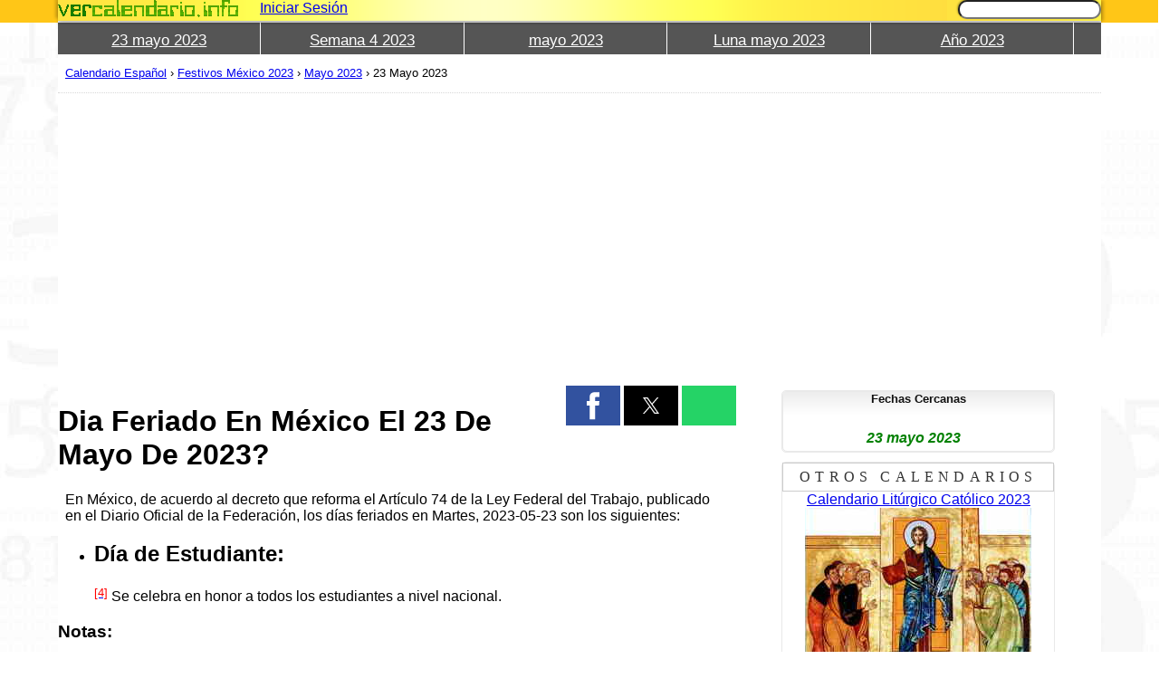

--- FILE ---
content_type: text/html; charset=UTF-8
request_url: https://www.vercalendario.info/es/evento/feriados_nacionales-mexico-23-mayo-2023.html
body_size: 10766
content:
<!doctype html>
<html amp lang="es">
    <head>
        <meta charset="utf-8">
        <meta http-equiv="content-language" content="es">
        <meta name="viewport" content="width=device-width,initial-scale=1,minimum-scale=1">
        
        <meta property="og:image" content="https://www.vercalendario.info/images/amp/mexico-holidays.jpg">        <link rel="canonical" href="https://www.vercalendario.info/es/evento/feriados_nacionales-mexico-23-mayo-2023.html">
        <meta name="keywords" content="23,%s,mayo,2023,23/5/2023,mexicanas,México,nacional,lista,listado,festividades,feriado,días,laboral,vacaciones,fiestas,conmemoraciones,iglesia,celebración,calendario,código,ley,trabajo,trabajadores">
        <meta name="description" content="Celebraciones y festividades en México el día 23 de mayo de 2023 según el código del trabajo méxicano.">
        <meta name="theme-color" content="#FAFF74">
                <title>Dia Feriado En México El 23 De Mayo De 2023?</title>
        <link rel="shortcut icon" href="../../favicon.ico">
        <link rel="icon" sizes="192x192" href="../../images/icons/ico192.png">
        <link rel="search" type="application/opensearchdescription+xml" title="calendarios" href="../../other/config/es.opensearch.xml" />
        <style amp-custom>@media screen{.MyWindow_shadow{
background-color:#000000;
-ms-filter: "progid:DXImageTransform.Microsoft.Alpha(Opacity=90)";
filter: alpha(opacity=90);
-moz-opacity: 0.9;
-khtml-opacity: 0.9;
opacity: 0.9;
z-index:999998;
}
.MyWindow_frame{
position:absolute;
top:50%;
left:50%;
z-index:999999;
background:white;
}
.MyWindow_d1{
background:white;
text-align: center;
font-size: larger;
color:black;
float:left;
width: 90%;
}
.MyWindow_d2{
background:red;
text-align: center;
font-size: larger;
cursor: pointer;
float:left;
width: 10%;
}
.MyWindow_d3{
background:white;
text-align: center;
clear: both;
width: 100%;
}
@media only screen and (max-width:640px) {
.MyWindow_frame{width: 90%;}
}html{
width:100%;
height:100%;
transition:3s;
}
body{
width:100%;
height:100%;
font-family:"Trebuchet MS",Helvetica,Arial,sans-serif;
margin:0px;
padding:0px;
background:white url("../../css/images/fbg.jpg") repeat scroll right top;
}
ins{
margin:auto;
}
p{
padding-left:8px;
padding-right:8px;
}
table.tl th, table.tl td{
text-align:left;
}
.igal{
text-align:center;
}
.verse {
margin:0 5px;
padding:0;
font-size:10px;
font-weight:bold;
text-align:center;
vertical-align:top;
}
.ack{
font-size:smaller;
background:#f1f1f1;
}
.pfooter{
font-size:smaller;
}
.clear{
clear:both;
}
table.zebra th{
background-color:gold;
 }
table.zebra tbody tr:nth-child(odd) {
background-color:#fffec4;
}
.note{
font-size:small;
text-align:right;
}
.iclogo{
display:inline-block;
width:200px;
height:19px;
background:url("../../css/images/sprite1.gif") 0px 0px;
}
#dsearchsub{
display:none;
}
#fles,#flen,#flfr,#flpt,#flit,#flja{
display:inline-block;
width:21px;
height:14px;
}
#fles{
background:url("../../css/images/sprite1.gif") -200px -30px;
}
#flen{
background:url("../../css/images/sprite1.gif") -221px -30px;
}
#flit{
background:url("../../css/images/sprite1.gif") -242px -30px;
}
#flpt{
background:url("../../css/images/sprite1.gif") -263px -30px;
}
#flfr{
background:url("../../css/images/sprite1.gif") -284px -30px;
}
#flja{
background:url("../../css/images/sprite1.gif") -305px -30px;
}
#ictw,#icfb,#icyt,#icgp,.ictw,.icfb,.icyt,.icgp{
display:inline-block;
width:32px;
height:32px;
}
#icyt,.icyt{
background:url("../../css/images/sprite1.gif") 0px -30px;
}
#ictw,.ictw{
background:url("../../css/images/sprite1.gif") -32px -30px;
}
#icgp,.icgp{
background:url("../../css/images/sprite1.gif") -64px -30px;
}
#icfb,.icfb{
background:url("../../css/images/sprite1.gif") -96px -30px;
}
.notice{
background:#ffffef;
border:2px solid gold;
color:black;
padding:10px;
}
.border{
border:1px solid gold;
background:#ffffef;
display:block;
padding:10px;
clear:both;
}
.stretch{
width:90%;
}
.imgembed{
float:left;
border:1px solid gray;
padding:5px;
margin-top:10px;
margin-bottom:10px;
margin-right:20px;
background:#ececec;
font-size:x-small;
}
.aright{
text-align:right;
}
.aleft{
text-align:left;
}
.acent{
text-align:center;
}
.bline{
border-bottom:1px solid black;
}
.changestyle{
text-align:center;
font-weight:bold;
font-variant:small-caps;
}
.breadcrumbs{
font-size:smaller;
}
.breadcrumbs a{}
a img{
border:0px solid black;
}
#dcomments{
clear:both;
margin-top:20px;
}
#dcenter {
float:left;
width:90%;
background:white;
}
#dleft{
float:left;
width:5%;
}
#shleft {
height:25px;
background:#ffc617;
}
#dright{
float:left;
width:4.9%;
}
#shright {
height:25px;
background:#ffc617;
}
.ygbg{
background:url([data-uri]) repeat;
}
#dcentertop{
position:fixed;
z-index:10;
top:0px;
width: 90%;
}
#dcentertop img{
padding-top:10px;
}
#dcenterbottom{}
#dbadges{
float:right;
}
#dbadges div.holder{
margin-left:5px;
float:left;
}
table{
width:100%;
border-collapse:collapse;
}
#ulmenubar {
display:block;
width:100%;
list-style:none;
padding:0px;
margin:0px;
background:#555555;
}
#ulmenubar .tmenuitem{
border-right:1px solid #FFFFFF;
color:#FFFFFF;
font-size:17px;
padding-bottom:5px;
padding-top:10px;
text-align:center;
vertical-align:middle;
display:inline-block;
width:15%;
}
#ulmenubar .tmenuitem:hover{
background:#888888;
}
#ulmenubar .tmenuitem a{
color:#ffffff;
}
#dcentermiddle{
border-bottom:1px dotted #d8d8d8;
margin-top:25px;
}
.linkboxw,.linkboxd{
float:right;
width:20%;
}
.linkboxy,.linkboxm{
width:100%;
}
#links,.linkboxd,.linkboxw,.linkboxm{
text-align:center;
margin-right:auto;
margin-left:auto;
margin-bottom:10px;
margin-top:5px;
background-color:rgb(245, 245, 245);
border-radius:5px 5px 5px 5px;
-moz-border-radius:5px;
-webkit-border-radius:5px;
border:1px solid rgb(233, 233, 233);
}
#links{
width:300px;
}
.links_hd{
width:300px;
vertical-align:top;
}
#linksl,#caleved{-moz-border-radius:5px;
-webkit-border-radius:5px;
border-radius:5px 5px 5px 5px;
border:1px solid #E9E9E9;
background-color:white;
}
#caleved{
text-align:center;
width:300px;
margin-left:auto;
margin-right:auto;
}
#caleved h3{
border:1px solid #CCCCCC;
color:#333333;
font-family:Georgia;
font-size:medium;
font-style:normal;
font-weight:400;
letter-spacing:5.2px;
line-height:30px;
text-align:center;
text-decoration:none;
text-transform:uppercase;
vertical-align:baseline;
word-spacing:0;
margin:0px;
}
#linksl h4{
background-image:-webkit-gradient(linear,left top,left bottom,color-stop(0, #EDEDED),color-stop(1, #FFFFFF));
background-image:-o-linear-gradient(bottom, #EDEDED 0%, #FFFFFF 100%);
background-image:-moz-linear-gradient(bottom, #EDEDED 0%, #FFFFFF 100%);
background-image:-webkit-linear-gradient(bottom, #EDEDED 0%, #FFFFFF 100%);
background-image:-ms-linear-gradient(bottom, #EDEDED 0%, #FFFFFF 100%);
background-image:linear-gradient(to bottom, #EDEDED 0%, #FFFFFF 100%);
background-position:left top;
background-repeat:repeat-x;
 color:#101010;
font-size:80%;
margin-left:auto;
margin-right:auto;
margin-top:0px;
text-align:center;
padding-bottom:10px;
}
#linksl h5{
margin:0px;
background:lightblue;
}
.caleve h4{
width:250px;
background-image:none;
padding-bottom:5px;
}
.caleve a{
display:block;
}
.caleve{
border-bottom:5px solid #ededed;
}
#links ul,.linkboxy ul,.linkboxm ul,.linkboxw ul,.linkboxd ul{
margin:0px;
padding:0px;
 list-style:none;
text-align:center;
display:inline-block;
}
#links ul li,.linkboxy ul li,.linkboxm ul li,.linkboxw ul li,.linkboxd ul li{
margin-bottom:5px;
font-size:smaller;
display:inline-block;
padding-right:10px;
}
#links ul li strong,.linkboxy ul li strong,.linkboxm ul li strong,.linkboxw ul li strong,.linkboxd ul li strong{
color:green;
font-size:larger;
font-style:italic;
}
.w80{
float:left;
width:75%;
}
.w70{
float:left;
width:70%;
}
.w65{
float:left;
width:65%;
}
.w60{
float:left;
width:60%;
}
.w40{
float:left;
width:40%;
}
.w35{
float:left;
width:35%;
}
.w25{
float:left;
width:25%;
}
.w20{
margin-left:20px;
float:right;
width:25%;
}
.vatop{
vertical-align:top;
}
#moonanimd{
clear:both;
 }
#translatedby{
color:#666666;
font-size:small;
}
.bold{
font-weight:bold;
}
.war,.new{
padding-left:50px;
padding-top:10px;
padding-bottom:20px;
display:block;
font-style:italic;
font-size:smaller;
clear:both;
}
.war{
background:url("../../css/images/warning-icon.png") no-repeat left top;
border:1px solid orange;
}
.new{
background:url("../../css/images/attention-icon.png") no-repeat left top;
border:1px solid green;
}
.msg{
display:block;
padding:10px;
font-style:italic;
clear:both;
background:#e8ffe8;
border:1px solid green;
padding:5px;
}
.err{
display:block;
padding:10px;
font-style:italic;
background:#ffebeb;
border:1px solid red;
padding:5px;
margin-top:2%;
margin-bottom:2%;
}
.mul > li{
margin-bottom:1.5%;
}
div.textp{
text-indent:20px;
margin-left:10px;
}
#moonanimd{
text-align:center;
}
.adunit{
text-align:center;
}
.appp{
text-indent:10px;
margin:10pt;
}
table.month td textarea,table.week td textarea, table.day td textarea{
width:100%;
}
#dsearch{
float:right;
}
#search-box { background:#e1e1e1;
 width:240px;
 background:-webkit-gradient( linear,left top, left bottom, color-stop(0, rgb(243,243,243)), color-stop(1, rgb(225,225,225)));
 background:-moz-linear-gradient( center top, rgb(243,243,243) 0%, rgb(225,225,225) 100%);
 border-radius:17px;
 -webkit-border-radius:17px;
 -moz-border-radius:17px;
 box-shadow:1px 1px 2px rgba(0,0,0,.3), 0 0 2px rgba(0,0,0,.3);
 -webkit-box-shadow:1px 1px 2px rgba(0,0,0,.3), 0 0 2px rgba(0,0,0,.3);
 -moz-box-shadow:1px 1px 2px rgba(0,0,0,.3), 0 0 2px rgba(0,0,0,.3);
}
#cse-search-box input[type="text"]{
width:150px;
margin-left:5px;
border-radius:17px;
-webkit-border-radius:17px;
-moz-border-radius:17px;
box-shadow:-1px -1px 2px rgba(0,0,0,.3), 0 0 1px rgba(0,0,0,.2);
 -webkit-box-shadow:-1px -1px 2px rgba(0,0,0,.3), 0 0 1px rgba(0,0,0,.2);
 -moz-box-shadow:-1px -1px 2px rgba(0,0,0,.3), 0 0 1px rgba(0,0,0,.2);
}
.but_anims,.btn-anim{
font-weight:bold ;
 background:-webkit-gradient( linear, left top, left bottom, color-stop(0.05, #9dce2c), color-stop(1, #8cb82b) ) ;
 background:-moz-linear-gradient( center top, #9dce2c 5%, #8cb82b 100% ) ;
 background-color:#9dce2c ;
}
.but_anim{
cursor:pointer;
}
option{
background:white;
color:black;
}
.arrowleft{
visibility:visible;
cursor:pointer;
font-size:xx-large;
color:#4ea923;
}
.arrowleft:hover, .arrowleft:focus{
background-position:-32px 0;
}
.arrowright{
visibility:visible;
cursor:pointer;
font-size:xx-large;
color:#4ea923;
}
.arrowright:hover, .arrowright:focus{
background-position:-32px 0;
}
.arrowleft-disabled{
width:32px;
height:32px;
visibility:hidden;
}
.arrowright-disabled{
visibility:hidden;
width:32px;
height:32px;
}
.radial{
background:-moz-radial-gradient(center, ellipse cover,rgba(255,255,255,1) 0%, rgba(255,255,255,0) 100%);
background:-webkit-gradient(radial, center center, 0px, center center, 100%, color-stop(0%,rgba(255,255,255,1)), color-stop(100%,rgba(255,255,255,0)));
background:-webkit-radial-gradient(center, ellipse cover,rgba(255,255,255,1) 0%,rgba(255,255,255,0) 100%);
background:-o-radial-gradient(center, ellipse cover,rgba(255,255,255,1) 0%,rgba(255,255,255,0) 100%);
background:-ms-radial-gradient(center, ellipse cover,rgba(255,255,255,1) 0%,rgba(255,255,255,0) 100%);
background:radial-gradient(ellipse at center,rgba(255,255,255,1) 0%,rgba(255,255,255,0) 100%);
filter:progid:DXImageTransform.Microsoft.gradient( startColorstr="#ffffff", endColorstr="#00ffffff",GradientType=1 );
}
#dcentertop2{
box-shadow: rgba(0, 0, 0, 0.188235) -3px -3px 3px 0px, rgba(0, 0, 0, 0.188235) 3px 0px 3px 0px, rgba(0, 0, 0, 0.227451) 0px 3px 3px 0px;
}
#dcentertop1, #dcentertop2{
clear:both;
}
#tostr2{
background:url("../../css/images/stars2.png") no-repeat;
}
.caltype{
float:right;
width:10%;
margin-left:1px;
margin-right:1px;
}
.w20{
width:20% ;
}
span.today{
display:inline-block;
width:100%;
font-size:200%;
font-weight:bold;
margin-top:80px;
color:white;
text-shadow:0px -1px 2px black;
}
.caltype table{
text-align:center;
border-collapse:collapse;
width:100%;
}
.caltype table td.month{
background:#44b842;
color:white;
font-size:70%;
border-bottom:2px solid #ababab;
text-shadow:1px 1px 1px black;
}
.caltype table td.month a{
color:white;
}
.caltype table td.wday{
background:#dcdcdc;
color:black;
font-size:70%;
font-style:italic;
}
.caltype table td.day{
background:#dcdcdc;
color:black;
font-style:normal;
font-size:250%;
font-weight:bolder;
}
.caltype table td.day div{
text-shadow:1px 1px 1px white;
}
.caltype table td.bsh{
background:-moz-linear-gradient(top,rgba(0,0,0,0.65) 0%, rgba(0,0,0,0) 72%, rgba(0,0,0,0) 100%);
background:-webkit-gradient(linear, left top, left bottom, color-stop(0%,rgba(0,0,0,0.65)), color-stop(72%,rgba(0,0,0,0)), color-stop(100%,rgba(0,0,0,0)));
background:-webkit-linear-gradient(top,rgba(0,0,0,0.65) 0%,rgba(0,0,0,0) 72%,rgba(0,0,0,0) 100%);
background:-o-linear-gradient(top,rgba(0,0,0,0.65) 0%,rgba(0,0,0,0) 72%,rgba(0,0,0,0) 100%);
background:-ms-linear-gradient(top,rgba(0,0,0,0.65) 0%,rgba(0,0,0,0) 72%,rgba(0,0,0,0) 100%);
background:linear-gradient(to bottom,rgba(0,0,0,0.65) 0%,rgba(0,0,0,0) 72%,rgba(0,0,0,0) 100%);
filter:progid:DXImageTransform.Microsoft.gradient( startColorstr="#a6000000", endColorstr="#00000000",GradientType=0 );
font-size:5px;
}
.caltype table td.calname{
font-size:small;
font-style:italic;
height:38px;
}
.caltype table td.timg{
padding:0px;
margin:0px;
height:18px;
background:url("../../css/images/pin18x18.png") bottom center no-repeat;
text-align:center;
}
.caltype a:hover,.caltype.link:hover{
color:#006989;
}
.caltype a:visited,.caltype.link:visited {
color:#55c7e9;
}
.caltype a, .link {
color:#0393be;
}
#dflags{
float:left;
padding-top:4px;
}
#dlogo{
float:left;
}
.cleared{ clear:both;}
#dcarousel{
float:left;
width:30%;
}
#dcarcon{
float:left;
width:68%;
}
button{
padding:10px;
}
.hlight{
background:yellow;
font-weight:bold;
}
.lastupdate{
font-size:small;
border-bottom:1px solid gray;
border-top:1px solid gray;
text-align:right;
}
#apptopright{
text-align:center;
}
a.nodec{
text-decoration:none;
color:inherit;
}
#footer{
border-top:10px solid #ffc617 ;
background-color:#dee0e2;
font-size:small;
}
.fsh{
border-top:1px solid #a1acb2;
}
#sicons{
float:right;
}
#dfoot{
width:80%;
margin-left:auto;
margin-right:auto;
}
.tabc{
border-bottom:2px solid gray;
border-left:2px solid gray;
border-right:2px solid gray;
clear:both;
background:#fdfdfd;
padding:15px;
}
ul.tabs{
margin:0px;
padding:0px;
}
ul.tabs li{
font-weight:bold;
font-size:large;
cursor:pointer;
background:#505050;
color:#f0f0f0;
border-top:2px solid gray;
border-left:2px solid gray;
float:left;
list-style:none;
padding-left:10px;
padding-right:10px;
padding-top:15px;
padding-bottom:5px;
}
ul.tabs li:hover{
background:#fdfdfd;
color:black;
text-decoration:underline;
}
.tabha{
background:#fdfdfd ;
color:black ;
cursor:default ;
text-decoration:none ;
border-right:1px solid gray;
border-left:1px solid gray;
}
#dpicker {
width:70%;
margin:auto;
display:none;
border-top:1px solid black;
border-bottom:1px solid black;
}
#dpicker_table td{
padding:0px;
}
.MyCalendar_dlabel{
font-size:larger;
font-weight:bold;
text-align:center;
background:#ffff88;
}
table td.MyCalendar_headers{
color:black;
background:#ffff88;
vertical-align:top;
text-align:center;
font-weight:bold;
}
.MyCalendar_daysok:hover,.MyCalendar_daysbefore:hover,.MyCalendar_daysafter:hover,.MyCalendar_currentday:hover{
background:#ffff88;
color:black;
}
.MyCalendar_daysok,.MyCalendar_currentday{
text-align:center;
vertical-align:top;
cursor:pointer;
color:black;
}
.MyCalendar_daysbefore{
color:#ababab;
text-align:center;
vertical-align:top;
font-size:9pt;
cursor:pointer;
}
.MyCalendar_wn{
text-align:center;
vertical-align:top;
font-size:9pt;
}
.MyCalendar_daysafter{
color:#ababab;
text-align:center;
vertical-align:top;
font-size:9pt;
cursor:pointer;
}
#dpicker_table td a{
background:gold;
font-weight:bold;
display:block;
cursor:pointer;
text-align:center;
}
.calevei{
display:inline-block;
width:250px;
height:200px;
}
.cemi{
display:inline-block;
width:250px;
height:200px;
float:left;
margin-right:10px;
border:1px solid gray;
}
#c-argentina-holidays{
background:url("../../css/images/sprite2.jpg") 0px 0px;
}
#c-costarica-holidays{
background:url("../../css/images/sprite2.jpg") -250px 0px;
}
#c-mexico-holidays{
background:url("../../css/images/sprite2.jpg") -500px 0px;
}
#c-spain-holidays{
background:url("../../css/images/sprite2.jpg") -750px 0px;
}
#c-chile-holidays{
background:url("../../css/images/sprite2.jpg") -1000px 0px;
}
#c-uruguay-holidays{
background:url("../../css/images/sprite2.jpg") -1250px 0px;
}
#c-colombia-holidays{
background:url("../../css/images/sprite2.jpg") -1500px 0px;
}
#c-panama-holidays{
background:url("../../css/images/sprite2.jpg") -1750px 0px;
}
#c-nicaragua-holidays{
background:url("../../css/images/sprite2.jpg") -2000px 0px;
}
#c-onu-days{
background:url("../../css/images/sprite2.jpg") -2250px 0px;
}
#c-catholic-liturgy{
background:url("../../css/images/sprite2.jpg") -2500px 0px;
}
#c-united_states-holidays{
background:url("../../css/images/sprite2.jpg") -2750px 0px;
}
#c-france-holidays{
background:url("../../css/images/sprite2.jpg") -3000px 0px;
}
#c-united_kingdom-holidays{
background:url("../../css/images/sprite2.jpg") -3250px 0px;
}
#c-brazil-holidays{
background:url("../../css/images/sprite2.jpg") -3500px 0px;
}
#c-portugal-holidays{
background:url("../../css/images/sprite2.jpg") -3750px 0px;
}
#c-italy-holidays{
background:url("../../css/images/sprite2.jpg") -4000px 0px;
}
#c-canada-holidays{
background:url("../../css/images/sprite2.jpg") -4250px 0px;
}
#c-jewish-holidays{
background:url("../../css/images/sprite2.jpg") -4500px 0px;
}
#c-japan-holidays{
background:url("../../css/images/sprite2.jpg") -4750px 0px;
}
#dloginbut{
text-align:center;
}
#mmenu{
display:none;
float:left;
background-color:#ffffe0;
padding:7px;
border:1px solid #ebebeb;
}
#mflags{
display:none ;
}
#maccom{
margin-left:2%;
margin-right:1%;
}
#macco{
display:none;
float:right;
background-color:#ffffe0;
padding:7px;
border:1px solid #ebebeb;
}
#macco span{
background:url("../../css/images/sprite1.gif") -219px 0px;
display:inline-block;
width:19px;
height:19px;
}
#msearch{
display:none;
float:right;
background-color:#ffffe0;
padding:7px;
border:1px solid #ebebeb;
}
#msearch span{
background:url("../../css/images/sprite1.gif") -200px 0px;
display:inline-block;
width:19px;
height:19px;
}
.dis{display:block }
.nt_ev, .fb_ev{}
#fbp{
border-radius:5px 5px 5px 5px;
-moz-border-radius:5px;
-webkit-border-radius:5px;
display:inline-block;
padding:3px;
border:1px solid #bcc5ff;
margin:5px;
background:#e1e5ff;
float:right;
}
#fb_username{
margin-right:5px;
}
.none{
display:none;
}
#equiv{
display:none;
}
.miarr{
display:none;
}
#dwpdfd{
margin-top:20px;
}
blockquote{
background:#f9f9f9;
border-left:10px solid #ccc;
margin:0.7em 5px;
padding:0.5em 10px;
quotes:"\201C""\201D""\2018""\2019";
}blockquote:before{
color:#ccc;
content:open-quote;
font-size:4em;
line-height:0.1em;
margin-right:0.25em;
vertical-align:-0.4em
}
blockquote p{
display:inline
}
#myti{display:none;}

.section > .body{
background: #fdfdfd;
padding-top:1%;
padding-bottom:1%;
margin-bottom:1%;
}
.section form {
margin:2%;
}
.section form .item{
margin:2%;
border-bottom: 1px solid #f5f3f3;
padding-bottom: .5%;
}
.section .head{
background:#fffef8;
border-bottom: 2px solid #ddd;
border-top: 2px solid #fffef8;
}
.section .body table{
    border: 1px solid #a0a0a0;
    width: 100%;
}
.section .body table thead{
    background: #f1efef;
}
.section .body table th{
    background: #f1efef;
    border: 1px solid gray;
}
.section .body table thead tr:nth-child(2){
    font-size: small;
}
.section .body table thead tr:nth-child(2) th{
    background: #fffef9;
}

.section .body table td{
    background: white;
    border: 1px dotted gray;
}
.section .item .lab{
display:inline-block;
padding-right:5px;
text-align: right;
width:130px;
}
.section > .head h1, .section > .head h2{
margin: 0%;
padding: 1%;
}
.section > .head > h1.pad, .section > .head > h2.pad{
padding-left:130px;
margin-left:4%;
}
.section form input, .section form select{
padding:3px;
height: 20px;
width:210px;
}
.section form input.solo, .section form select.solo{
padding:inherit;
width:inherit;
}
.section form input:invalid, form select:invalid{
border:1px solid red;
}
.section form input:valid, .section form select:valid{
}
.form-actions{
padding: 19px 5px 20px;
margin-top: 20px;
margin-bottom: 20px;
background-color: #f5f5f5;
border-top: 1px solid #e5e5e5;
}
.section form .form-actions input{

height: inherit;
}
.btn{
padding: 1%;
}
.btn-main{
background: green;
color: white;
font-weight: bold;
font-size: initial;
}
#dlogin{
/*display: inline-block;
float: right;*/
}
.ajsac{
color:#0091ff;
text-decoration:underline;
font-size:small;
cursor:pointer;
}
@media only screen and (max-width:1024px) {
#dcentertop{
width:100%;
}
#equiv{
display:none;
}
#dleft{
display:none;
}
#dcenter{
width:100%;
}
#dright{
display:none;
}
}
@media only screen and (max-width:640px) {
#dsearch form{
text-align:center;
}
ul.tabs li{
float:none;
}
h1{
text-align:center;
}
#myti{display:block}
#YouTubeBar{display:none}
#fles,#flen,#flfr,#flpt,#flit,#flja{
margin-right:15px;
}
#mflags{
display:block ;
}
#maccom{display:none;}
#mmenu,#msearch,#macco{
display:inline-block;
}
#dflags{
display:none;
}
#dcentermiddle{
margin-top:38px;
}
.MyWindow_frame{
width: 90%;
}
#dmenubar{
display:none;
position:fixed;
}
#equiv{
display:inline-block;
float:left;
font-size:16px;
padding-left:7px;
padding-right:7px;
text-shadow:0 -1px 0 rgba(0,0,0,.3);
}
#dlogo{
float:left;
margin-top:8px;
}
#cse-search-box{
padding-top:6px;
}
#tostr1{
display:none;
}
#dsearch{
display:none;
width:100%;
background:#F9F9C0;
padding-bottom:5px;
padding-top:5px;
}
#cse-search-box input{
width:85%;
}
#ext-div{
display:none;
}
body,#dcentertop1{
background:none ;
}
#appcenter{
overflow:hidden;
clear:both;
}
#dleft,#dright{
display:none;
background-image:none;
}
#dcarousel,#dcarcon{
float:none ;
margin:auto;
}
#dcarousel{
width:100%;
}
.border{
padding:0px;
background:none;
border:none;
}
.border table{
margin:auto;
width:50%;
}
#dcarcon{
width:100%;
}
#footer{
text-align:center;
}
.w35,.w65,#dcenter,#sicons{
float:none ;
width:100% ;
background-image:none ;
}
h1,h2,h3,h4,h5,h6{

}
div.caleve h4{
padding-bottom:0px;
padding-top:0px;
}
img,table,div{
max-width:100%;
}
table{
overflow:auto;
display:block;
}
#dpicker_table{
display:table;
}
.caleve{
float:left;
width:270px;
background-image:none;
}
.fes img,.ffr img,.fit img,.fpt img,.fen img{
width:40px;
height:30px;
}
#links, .linkboxw,.linkboxd{
clear:both;
width:auto ;
float:none;
}
.caltype{
float:none;
width:13%;
display:inline-block;
}
.caltype.w20{
display:none;
}
.tmenuitem{
width:97% ;
display:block ;
text-align:left ;
padding-left:10px ;
padding-bottom:10px ;
border-right:none ;
border-top:1px solid #ECECB6 ;
}
.tmenuitem a{
margin-right:10px;
}
#breadcrumbsbottom{
text-align:center;
}
.caltype table td.calname{
font-size:7pt;
}
.caltype table td.day{
font-size:small;
}
#dfoot{
width:100% ;
margin:0px;
}
.w80{
float:none;
width:100%;
}
}
@media only screen and (max-width:500px) {
.caleve{
width:100% ;
float:none ;
}
#lupdt{
text-align:center;
}
}
@media only screen and (max-width:375px) {
.section .form-actions{
text-align:center;
}
.section .item .lab{
display:inherit;
padding-right:0px;
text-align:inherit;
width:inherit;
}
#sampletbl{
border:1px solid gold;
background:#ffffef;
}
}
@media only screen and (max-width:320px) {
.w20{
margin-left:0px;
}
#cemip{
text-align:center;
}
.cemi{
float:none ;
}
#caleved{
margin:5%;

}
select{
max-width:200px;
}
.adunit{
overflow:hidden;
}
.imgembed{
float:none;
padding:0px;
margin:0px;
border:0px solid white;
}
#footer{
text-align:center;
}
.w80{
float:none;
width:100%;
}
#dbadges{
float:none;
text-align:center;
clear:both;
vertical-align:top;
}
div.holder{
float:none ;
border:none ;
display:inline-block ;
}
}
}@media print{body{font-family:"Trebuchet MS",Helvetica,Arial,sans-serif;margin: 0px;color:black;}
.noprint{display: none ; }
a,a:link{color:inherit;}
.w80{width: 100%;}
table.month td textarea,table.week td textarea, table.day td textarea{width:100%;}
table.month td input,table.week td input, table.day td input{width:100%;}
#dpicker_table,#dpicker{display:none;}
}
        table select{
            background: white;
            font-size: 12pt;
            font-weight: bold;
        }
        .tdayview{
            border-collapse: collapse;
            font-size: smaller;
        }
        .w15{
            width: 15%;    
        }
        td ul{
            margin:0px;
            padding-top:0px;
            padding-bottom:0px;
        }
        td div ul{
            margin:0px;
            padding:0px;
            font-size: smaller;
            list-style: none;
        }
        td div ul li{
            border-top: #000 dashed 1px;
        }
        .dspanbut{
            border-bottom: 1px solid rgba(0, 0, 0, 0.0980392);
        }
        span sup,li sup,a sup{
            color:red;
        }
                amp-sidebar{
                    background:#e8ec7a;
                    width:250px;
                }
                #snav ul{
                    opacity:0.9;
                    background:whitesmoke;
                    width:100%;
                    margin-top:10px;
                }
                #snav ul > div{
                    padding:3%;
                }
                #snav li {
                    padding:5%;
                    margin-top:2px;
                    background:#ffffff;
                }
                #snaveq{
                    background-color:#ffffe0;
                    padding:7px;
                    padding-left: 9px;
                    padding-right: 9px;
                    border:1px solid #ebebeb;
                    width:18px;
                    height:19px;
                    display:inline-block;
                    text-align:center;
                }
                #snavlo{
                    position:relative;
                    top:4px;
                }
                .bshadow{
                    box-shadow:rgba(0, 0, 0, 0.188235) -3px -3px 3px 0px, rgba(0, 0, 0, 0.188235) 3px 0px 3px 0px, rgba(0, 0, 0, 0.227451) 0px 3px 3px 0px;
                }
                #ampmsearch{
                    background:url("../../css/images/sprite1.gif") -200px 0px;
                    display:inline-block;
                    width:19px;
                    height:19px;
                    background-color:white;
                    vertical-align: middle;
                }
                #ampmacco{
                    background:url("../../css/images/sprite1.gif") -219px 0px;
                    display:inline-block;
                    width:19px;
                    height:19px;
                    margin-right: 2%;
                }
                #ulmenubar .tmenuitem{
                    width:19.4%;
                }.amp-social-share-whatsapp {
                    background-color: #25d366;
                    background-image: url("data:image/svg+xml;utf8,%3Csvg%20xmlns%3D%22http://www.w3.org/2000/svg%22%20x%3D%220%22%20y%3D%220%22%20viewBox%3D%220%200%2092%2092%22%20xml:space%3D%22preserve%22%3E%3Cstyle%20type%3D%22text/css%22%3E.st0{fill:#25d366}.st1{fill-rule:evenodd;clip-rule:evenodd;fill:#FFF}%3C/style%3E%3Cpath%20class%3D%22st0%22%20d%3D%22M.1%200h92v92H.1V0z%22/%3E%3Cpath%20class%3D%22st1%22%20d%3D%22M60.3%2034.7c-3.5-3.5-8.1-5.4-13-5.4-10.1%200-18.3%208.3-18.3%2018.4%200%203.2.8%206.4%202.4%209.2l-2.6%209.5%209.7-2.6c2.7%201.5%205.7%202.2%208.8%202.2%2010.1%200%2018.3-8.2%2018.3-18.3%200-4.9-1.9-9.5-5.3-13zm-13%2028.2c-2.7%200-5.4-.7-7.8-2.1l-.5-.3-5.8%201.5%201.5-5.6-.4-.6c-1.5-2.4-2.3-5.2-2.3-8.1%200-8.4%206.8-15.2%2015.3-15.2%204.1%200%207.9%201.6%2010.8%204.5%202.9%202.9%204.5%206.7%204.5%2010.8-.1%208.3-6.9%2015.1-15.3%2015.1zm8.4-11.4c-.5-.2-2.7-1.3-3.1-1.5-.4-.2-.7-.2-1%20.2-.3.5-1.2%201.5-1.5%201.8-.3.3-.5.3-1%20.1-.5-.2-1.9-.7-3.7-2.3-1.4-1.2-2.3-2.7-2.5-3.2-.3-.5%200-.7.2-.9.2-.2.5-.5.7-.8s.3-.5.5-.8c.2-.3.1-.6%200-.8-.1-.2-1-2.5-1.4-3.4-.4-.9-.7-.8-1-.8H41c-.3%200-.8.1-1.2.6-.4.5-1.6%201.6-1.6%203.8%200%202.3%201.6%204.4%201.9%204.7.2.3%203.2%204.9%207.8%206.9%201.1.5%201.9.8%202.6%201%201.1.3%202.1.3%202.9.2.9-.1%202.7-1.1%203.1-2.2.4-1.1.4-2%20.3-2.2-.4%200-.7-.1-1.1-.4z%22/%3E%3C/svg%3E");
                }
                </style><script type="application/ld+json">
                        {
                          "@context": "http://schema.org",
                          "@type": "NewsArticle",
                          "mainEntityOfPage": "http://cdn.ampproject.org/article-metadata.html",
                          "headline": "Dia Feriado En México El 23 De Mayo De 2023?",
                          "datePublished": "2012-01-10T00:00:00Z",
                          "dateModified": "2016-08-23T15:26:00Z",
                          "description": "Celebraciones y festividades en México el día 23 de mayo de 2023 según el código del trabajo méxicano.",
                          "author": {
                            "@type": "Person",
                            "name": "Webmaster"
                          },
                          "publisher": {
                            "@type": "Organization",
                            "name": "Vercalendario",
                            "logo": {
                              "@type": "ImageObject",
                              "url": "https://www.vercalendario.info/images/300x250.jpg",
                              "width": 300,
                              "height": 250
                            }
                          }  ,
                          "image": {
                            "@type": "ImageObject",
                            "url": "https://www.vercalendario.info/images/amp/mexico-holidays.jpg",
                            "height": 800,
                            "width": 1200
                          }
                        }
                      </script>        <style amp-boilerplate>body{-webkit-animation:-amp-start 8s steps(1,end) 0s 1 normal both;-moz-animation:-amp-start 8s steps(1,end) 0s 1 normal both;-ms-animation:-amp-start 8s steps(1,end) 0s 1 normal both;animation:-amp-start 8s steps(1,end) 0s 1 normal both}@-webkit-keyframes -amp-start{from{visibility:hidden}to{visibility:visible}}@-moz-keyframes -amp-start{from{visibility:hidden}to{visibility:visible}}@-ms-keyframes -amp-start{from{visibility:hidden}to{visibility:visible}}@-o-keyframes -amp-start{from{visibility:hidden}to{visibility:visible}}@keyframes -amp-start{from{visibility:hidden}to{visibility:visible}}</style><noscript><style amp-boilerplate>body{-webkit-animation:none;-moz-animation:none;-ms-animation:none;animation:none}</style></noscript>
        <script async custom-element="amp-form" src="https://cdn.ampproject.org/v0/amp-form-0.1.js"></script>
        <script async custom-element="amp-ad" src="https://cdn.ampproject.org/v0/amp-ad-0.1.js"></script>
        <script async custom-element="amp-analytics" src="https://cdn.ampproject.org/v0/amp-analytics-0.1.js"></script>
        <script async custom-element="amp-sidebar" src="https://cdn.ampproject.org/v0/amp-sidebar-0.1.js"></script>
        <script async custom-element="amp-social-share" src="https://cdn.ampproject.org/v0/amp-social-share-0.1.js"></script>
        <script async custom-element="amp-facebook-comments" src="https://cdn.ampproject.org/v0/amp-facebook-comments-0.1.js"></script>        <script async src="https://cdn.ampproject.org/v0.js"></script>
    </head>
    <body>
        <amp-sidebar id="snav" layout="nodisplay">
            <div class="ygbg bshadow" on="tap:snav.close" role="button" tabindex="0">
                <span id="snaveq">&equiv;</span>
                <span id="snavlo" class="iclogo"></span>
            </div>
            
            <ul>
                <form target="_blank" action="https://www.vercalendario.info/es/resultado.html">
                    <input type="hidden" name="cx" value="partner-pub-8201483690309540:9691506492" />
                    <input type="hidden" name="cof" value="FORID:10" />
                    <input type="hidden" name="ie" value="UTF-8" />
                    <span id="ampmsearch">&nbsp;</span><input type="text" name="q" size="20" />
                    <input type="submit" class="but_anim" name="sa" value="Buscar" />
                </form>
            </ul>
                    <ul><div>Calendarios</div><li><a  href="../../es/dia-23-mayo-2023.html">23 mayo 2023</a></li><li><a  href="../../es/imprimir-semana-4-2023.html">Semana 4 2023</a></li><li><a  href="../../es/imprimir-mayo-2023.html">mayo 2023</a></li><li><a  href="../../es/luna/espana-mes-mayo-2023.html">Luna mayo 2023</a></li><li><a  href="../../es/imprimir-2023.html">Año 2023</a></li></ul>            <ul>
                <li><span id="ampmacco">&nbsp;</span><a rel="nofollow" href="../../es/m/entrar/">Perfil</a></li>
            </ul>
        </amp-sidebar>
       <div id="dbody">
        <div id="dleft">
            <div id="shleft">&nbsp;</div>
        </div>
        <div id="dcenter">
             <div id="dcentertop" class="ygbg noprint">
                <div id="dcentertop1">
                                    </div>
                <div id="dcentertop2">
                    <div id="dflags">
                                                    </div>
                    <div id="mmenu" on="tap:snav.toggle" role="button" tabindex="0">
                        <span id="equiv">&equiv;</span>
                    </div>
                    <div id="dlogo">
                        <a href="//www.vercalendario.info/es/" class="iclogo" title="Calendario"></a>
                    </div>
                    
                    <span id="dlogin"><span id="maccom"><a rel="nofollow" href="../../es/m/perfil/">Iniciar Sesión</a></span></span>                    <div id="dsearch">
                        <form target="_blank" action="https://www.vercalendario.info/es/resultado.html" id="cse-search-box">
                            <input type="hidden" name="cx" value="partner-pub-8201483690309540:9691506492" />
                            <input type="hidden" name="cof" value="FORID:10" />
                            <input type="hidden" name="ie" value="UTF-8" />
                            <input type="text" name="q" size="20" />
                            <input type="submit" id="dsearchsub" class="but_anim" name="sa" value="Buscar" />
                        </form>
                    </div>
                    <div class="clear"></div>
                </div>
            </div>
            <div id="dcentermiddle">
                                <div id="dmenubar" class="noprint">
                    <ul id="ulmenubar"><li class="tmenuitem"><span class="miarr miarr0">&nbsp;</span><a  href="../../es/dia-23-mayo-2023.html">23 mayo 2023</a></li><li class="tmenuitem"><span class="miarr miarr1">&nbsp;</span><a  href="../../es/imprimir-semana-4-2023.html">Semana 4 2023</a></li><li class="tmenuitem"><span class="miarr miarr2">&nbsp;</span><a  href="../../es/imprimir-mayo-2023.html">mayo 2023</a></li><li class="tmenuitem"><span class="miarr miarr3">&nbsp;</span><a  href="../../es/luna/espana-mes-mayo-2023.html">Luna mayo 2023</a></li><li class="tmenuitem"><span class="miarr miarr4">&nbsp;</span><a  href="../../es/imprimir-2023.html">Año 2023</a></li></ul>                </div>
                <div id="dintro">
                    <div id="dbreadcrumbs">
                        <p class="breadcrumbs noprint">
                            <a  href="../../es/">Calendario Español</a><span class="br-seperator"> › </span><a  href="feriados_nacionales-mexico-ano-calendario-2023.html">Festivos México 2023</a><span class="br-seperator"> › </span><a  href="feriados_nacionales-mexico-mes-mayo-2023.html">Mayo 2023</a><span class="br-seperator"> › </span>23 Mayo 2023                        </p>
                    </div>
                    <div id="dintromiddle">
                        <div class="w65 half1">
                            <div id="breadcrumbsbottom" class="noprint">
                                                                        <amp-ad width="100vw" height=320 type="adsense" data-ad-client="ca-pub-8201483690309540" data-ad-slot="7898688556" data-auto-format="rspv" data-full-width><div overflow></div></amp-ad>
                                                                </div>
                            <div class="noprint" id="apptopleft">
                                <div id="dbadges" class="noprint">
                                    <div>
                                        <amp-social-share type="facebook" data-param-app_id="499489730196483"></amp-social-share>
                                        <amp-social-share type="twitter"></amp-social-share>
                                        <amp-social-share type="whatsapp"
                                                    data-share-endpoint="whatsapp://send"
                                                    data-param-text="TITLE - CANONICAL_URL">
                                    </amp-social-share>

                                    </div>
                                </div>
                                                        </div>
                            <div id="appcenter">
                            
                <h1>Dia Feriado En México El 23 De Mayo De 2023?</h1>
                <p>En México, de acuerdo al decreto que reforma el Artículo 74 de la Ley Federal del Trabajo, publicado en el Diario Oficial de la Federación, los días feriados en Martes, 2023-05-23 son los siguientes: 
                <ul><li><h2>Día de Estudiante: </h2>  <a href="#m4"><sup>[4]</sup></a> Se celebra en honor a todos los estudiantes a nivel nacional. </li></ul></p>
                <h3>Notas:</h3><p class="pfooter"><span id="m4"><sup>[4]</sup></span> Día de celebracion de evento religioso o evento civil público. No es de descanso ni pago obligatorio.</p>                            </div>
                            
                            <div id="lupdt" class="noprint clear lastupdate">Contenido actualizado el 2016-08-23T15:26:00Z</div>                             
                            <div id="dcomments" class="noprint">
                                <amp-facebook-comments width=486 height=657
                                        layout="responsive"
                                        data-numposts="5"
                                        data-href="https://www.vercalendario.info/es/evento/feriados_nacionales-mexico-23-mayo-2023.html">
                                    </amp-facebook-comments>                            </div>
                        </div>
                        <div class="w35 half2 noprint">
                            <div id="apptopright">
                                <div class="adunit noprint" id="dadu">
                                                                        
                                    <amp-ad width="100vw" height=320 type="adsense" data-ad-client="ca-pub-8201483690309540" data-ad-slot="3468488951" data-auto-format="rspv" data-full-width><div overflow></div></amp-ad>

                                                                    </div>
                                                        </div>
                            <div id="appbottomright">
                                <div id="links" class="links_hd noprint"><div id="linksl"><h4>Fechas Cercanas</h4><ul><li><strong>23 mayo 2023</strong></li></ul></div></div><div id="caleved"><h3>Otros Calendarios</h3><div class="caleve"><a  href="../../es/evento/liturgia-catolica-ano-calendario-2023.html">Calendario Litúrgico Católico 2023</a><div class="calevei" id="c-catholic-liturgy"></div></div><div class="caleve"><a  href="../../es/evento/celebraciones-judias-ano-calendario-2023.html">Calendario de Festividades Judías 2023</a><div class="calevei" id="c-jewish-holidays"></div></div><div class="caleve"><a  href="../../es/evento/estados_unidos-celebraciones-ano-calendario-2023.html">Celebraciones en Estados Unidos 2023</a><div class="calevei" id="c-united_states-holidays"></div></div><div class="caleve"><a  href="../../es/evento/feriados_nacionales-uruguay-ano-calendario-2023.html">Calendario de festividades uruguayas 2023</a><div class="calevei" id="c-uruguay-holidays"></div></div><div class="caleve"><a  href="../../es/evento/feriados_nacionales-costa_rica-ano-calendario-2023.html">Calendario de festividades costarricenses 2023</a><div class="calevei" id="c-costarica-holidays"></div></div><div class="caleve"><a  href="../../es/evento/feriados_nacionales-mexico-ano-calendario-2023.html">Calendario de festividades mexicanas 2023</a><div class="calevei" id="c-mexico-holidays"></div></div><div class="caleve"><a  href="../../es/evento/feriados_nacionales-argentina-ano-calendario-2023.html">Calendario de festividades argentinas 2023</a><div class="calevei" id="c-argentina-holidays"></div></div><div class="caleve"><a  href="../../es/evento/feriados_nacionales-nicaragua-ano-calendario-2023.html">Calendario de festividades nicaraguenses 2023</a><div class="calevei" id="c-nicaragua-holidays"></div></div><div class="caleve"><a  href="../../es/evento/feriados_nacionales-colombia-ano-calendario-2023.html">Calendario de festividades colombianas 2023</a><div class="calevei" id="c-colombia-holidays"></div></div><div class="caleve"><a  href="../../es/evento/feriados_nacionales-chile-ano-calendario-2023.html">Calendario de festividades chilenas 2023</a><div class="calevei" id="c-chile-holidays"></div></div><div class="caleve"><a  href="../../es/evento/feriados_nacionales-panama-ano-calendario-2023.html">Calendario de festividades panameñas 2023</a><div class="calevei" id="c-panama-holidays"></div></div><div class="caleve"><a  href="../../es/evento/feriados_nacionales-espana-ano-calendario-2023.html">Calendario de festividades españolas 2023</a><div class="calevei" id="c-spain-holidays"></div></div><div class="caleve"><a  href="../../es/evento/dias_especiales-naciones_unidas_onu-ano-calendario-2023.html">Calendario de festividades mundiales 2023 (Naciones Unidas)</a><div class="calevei" id="c-onu-days"></div></div></div>                            </div>
                        </div>
                    </div>
                </div>
            </div>
            <div id="dcenterbottom" class="noprint">
                            </div>
        </div>
        <div id="dright">
            <div id="shright">&nbsp;</div>
        </div>
        <div class="clear"></div>
       </div>
        <div class="noprint" id="footer">
            <div class="fsh">
                <div id="dfoot">
                    <div id="sicons">
                        <a class="iclogo"></a><br>
                        <a href="https://twitter.com/vercalendario" class="ictw"></a>
                        <a href="https://www.facebook.com/vercalendario.info" class="icfb"></a>
                        <a href="https://www.youtube.com/channel/UCUDwlTjA4rV0R_4JDEWsd_g" class="icyt"></a>
                    </div>
                    <br><br><hr><a href="../../es/acercade/sitioweb/politicas/privacidad.html">Política de Privacidad</a> :: <a href="../../es/acercade/sitioweb/politicas/tos.html">Términos de Servicio</a> ::  <a href="mailto:info@vercalendario.info">info@vercalendario.info</a> <br><br>El texto mostrado en esta página por www.vercalendario.info está disponible bajo la <a rel="license" href="http://creativecommons.org/licenses/by-sa/3.0/deed.es"> Licencia Creative Commons Atribución Compartir Igual</a>, a menos que se declare lo contrario.                </div>
            </div>
        </div>
    <amp-analytics type="googleanalytics" id="gana1">
        <script type="application/json">
            {
              "vars": {
                "account": "UA-24218523-2"
              },
              "triggers": {
                "trackPageview": {
                  "on": "visible",
                  "request": "pageview"
                }
              }
            }
        </script>
    </amp-analytics>
    
    </body>
</html>
